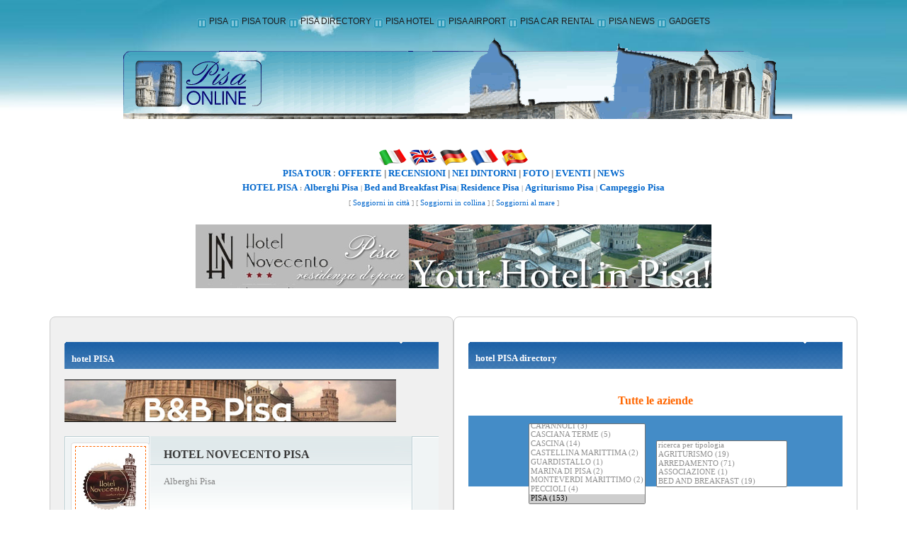

--- FILE ---
content_type: text/html
request_url: https://www.pisaonline.it/pisa_directory/hotel/
body_size: 11242
content:
<!-- security -->


<!DOCTYPE html>

<html lang="it-it">
<head>
<meta name="viewport" content="width=device-width, initial-scale=1.0">

<link rel="shortcut icon" href="https://www.pisaonline.it/favicon.ico" />
<title>hotel Pisa</title>
<meta name="keywords" content="hotel Pisa" />
<meta name="description" content="hotel Pisa  | Pisa by www.pisaonline.it" />
<meta name="robots" content="index, follow" />

<meta http-equiv="content-script-type" content="text/javascript" />
<meta http-equiv="content-style-type" content="text/css" />
<meta name="classification" content="travel" />
<meta name="distribution" content="global" />
<meta name="coverage" content="worldwide" />
<!-- Google Analytics -->
<script async src="https://www.googletagmanager.com/gtag/js?id=G-NFMT4GGDMJ"></script>
<script>
  window.dataLayer = window.dataLayer || [];
  function gtag(){dataLayer.push(arguments);}
  gtag('js', new Date());

  gtag('config', 'G-NFMT4GGDMJ');
</script>


<meta name="robots" content="index,follow">

<link rel="stylesheet" type="text/css" href="https://utilhtw.koinext.it/inclusioni/testa.css" />
<link rel="stylesheet" type="text/css" href="https://utilhtw.koinext.it/lettura/cla_template/minisito.css" />
<link rel="stylesheet" type="text/css" href="https://utilhtw.koinext.it/lettura/hotel_italia.css" />
<script type="text/javascript" src="https://ajax.googleapis.com/ajax/libs/jquery/1.5.0/jquery.min.js"></script>
<link rel="stylesheet" type="text/css" href="https://servizi.koinext.it/util/tabs/css/simpletabs.css" />
<script src="https://servizi.koinext.it/util/tabs/js/simpletabs_1.3.js" type="text/javascript"></script>
<script type="text/javascript" src="https://servizi.koinext.it/js/switchcontent.js" ></script>

<style type="text/css">

.handcursor{
cursor:hand;
cursor:pointer;
}

</style>

<!-- Tagcloud script -->

<!--[if lt IE 9]><script type="text/javascript" src="https://www.hotelsweb.it/hotelsweb/inclusioni/testa_new/tagcloudie9.js"></script><![endif]-->
    <script src="https://www.hotelsweb.it/hotelsweb/inclusioni/testa_new/tagcloud.js" type="text/javascript"></script>
    <script type="text/javascript">
     // window.onload = function() {
       function CloudTags(){
        try {
          TagCanvas.Start('htwCont','htwTags',{
            textColour: '#000000',
            outlineColour: '#000080',
            reverse: true,
            depth: 0.8,
            maxSpeed: 0.05
          });
        } catch(e) {
          // something went wrong, hide the canvas container
          document.getElementById('myTagContainer').style.display = 'none';
        }
      };
    </script>


<script type="text/javascript">
<!--
var xmlHttp;

function GetXmlHttpObject()
{
   var xmlHttp=null;
   try
   {
      // Firefox, Opera 8.0+, Safari
      xmlHttp=new XMLHttpRequest();
   }
   catch (e)
   {
      //Internet Explorer
      try
      {
         xmlHttp=new ActiveXObject("Msxml2.XMLHTTP");
      }
      catch (e)
      {
         xmlHttp=new ActiveXObject("Microsoft.XMLHTTP");
      }
   }
   return xmlHttp;
}

function ckdatic(){
 if(document.getElementById("scelta").value == ""){
  alert("Selezionare una localit�\nSelect a City");
 } else {
  codeAddress(document.getElementById('scelta').value,12)
 }
}
function mappa_resize(valore){
 var newsize=0;
 var mysize=map.getZoom();
 newsize=parseInt(mysize) + valore;
 map.setZoom(newsize);
}
function vai(chi){
 var link_d = eval("document.getElementById('" + chi + "').value");
 parent.self.location.href=(link_d);
 //alert(link_d);
}
// -->
</script>


<script type="text/javascript">
 function cerca_dint(pagina,chi){
  var luogo="";
  if(chi == "R"){
   luogo=document.getElementById("xregione").value;
  }
  if(chi == "P"){
   luogo=document.getElementById("xprovincia").value;
  }
  if(chi == "C"){
   luogo=document.getElementById("xcitta").value;
  }
  luogo=luogo.replace(/�/g, "%20");
  parent.self.location.href = (pagina + luogo);
 }
</script>

<meta http-equiv="content-type" content="text/html; charset=utf-8"/>
<!-- tagclouds -->

<script src="https://ajax.googleapis.com/ajax/libs/jquery/1.10.1/jquery.min.js"></script>
<!-- secure mail -->

<link rel="stylesheet" href="https://www.italiasearch.it/italy/network/style.css">

<link rel="stylesheet" href="https://cdn.koinext.it/network/css/responsive.css"/>
<!-- LayerSlider stylesheet -->
<link rel="stylesheet" href="https://cdn.koinext.it/siti.koinext.it/util/AnywebSlideshow/layerslider/css/layerslider.css" type="text/css">		
<!-- highslide -->
<script type="text/javascript" src="https://cdn.koinext.it/siti.koinext.it/util/HS/highslide/highslide-full.js"></script>
<link rel="stylesheet" type="text/css" href="https://cdn.koinext.it/siti.koinext.it/util/HS/highslide/highslide.css" />
<script type="text/javascript">
hs.graphicsDir = "https://cdn.koinext.it/siti.koinext.it/util/HS/highslide/graphics/"
</script>
<!-- theme minisiti -->
<meta name="viewport" content="initial-scale = 1.0, maximum-scale = 1.0, user-scalable = no, width = device-width">
<!--[if lt IE 9]><script src="https://html5shiv.googlecode.com/svn/trunk/html5.js"></script><![endif]-->
<script src="https://inc.networkportali.it/aziende/minisito/theme_minisito/jquery.js"></script>
<script src="https://inc.networkportali.it/aziende/minisito/theme_minisito/script.js"></script>
<script src="https://inc.networkportali.it/aziende/minisito/theme_minisito/script.responsive.js"></script>
<style>.art-content .art-postcontent-0 .layout-item-0 { padding-right: 10px;padding-left: 10px;  }
.art-content .art-postcontent-0 .layout-item-1 { padding-right: 10px;padding-left: 8px;  }
.art-content .art-postcontent-0 .layout-item-2 { padding: 0px;  }
.ie7 .post .layout-cell {border:none !important; padding:0 !important; }
.ie6 .post .layout-cell {border:none !important; padding:0 !important; }
</style>
<link rel="stylesheet" href="https://inc.networkportali.it/aziende/minisito/theme_minisito/style.css" media="screen">
<!--[if lte IE 7]><link rel="stylesheet" href="https://inc.networkportali.it/aziende/minisito/theme_minisito/style.ie7.css" media="screen" /><![endif]-->
<link rel="stylesheet" href="https://inc.networkportali.it/aziende/minisito/theme_minisito/style.responsive.css" media="all">
<!-- /theme minisiti -->
<link rel="shortcut icon" href="https://cdn.koinext.it/koinext/favicon/favicon.ico" type="image/gif">
<link rel="apple-touch-icon" sizes="57x57" href="https://cdn.koinext.it/koinext/favicon/apple-icon-57x57.png">
<link rel="apple-touch-icon" sizes="60x60" href="https://cdn.koinext.it/koinext/favicon/apple-icon-60x60.png">
<link rel="apple-touch-icon" sizes="72x72" href="https://cdn.koinext.it/koinext/favicon/apple-icon-72x72.png">
<link rel="apple-touch-icon" sizes="76x76" href="https://cdn.koinext.it/koinext/favicon/apple-icon-76x76.png">
<link rel="apple-touch-icon" sizes="114x114" href="https://cdn.koinext.it/koinext/favicon/apple-icon-114x114.png">
<link rel="apple-touch-icon" sizes="120x120" href="https://cdn.koinext.it/koinext/favicon/apple-icon-120x120.png">
<link rel="apple-touch-icon" sizes="144x144" href="https://cdn.koinext.it/koinext/favicon/apple-icon-144x144.png">
<link rel="apple-touch-icon" sizes="152x152" href="https://cdn.koinext.it/koinext/favicon/apple-icon-152x152.png">
<link rel="apple-touch-icon" sizes="180x180" href="https://cdn.koinext.it/koinext/favicon/apple-icon-180x180.png">
<link rel="icon" type="image/png" sizes="192x192"  href="https://cdn.koinext.it/koinext/favicon/android-icon-192x192.png">
<link rel="icon" type="image/png" sizes="32x32" href="https://cdn.koinext.it/koinext/favicon/favicon-32x32.png">
<link rel="icon" type="image/png" sizes="96x96" href="https://cdn.koinext.it/koinext/favicon/favicon-96x96.png">
<link rel="icon" type="image/png" sizes="16x16" href="https://cdn.koinext.it/koinext/favicon/favicon-16x16.png">
<link rel="manifest" href="https://cdn.koinext.it/koinext/favicon/manifest.json">
<meta name="msapplication-TileColor" content="#ffffff">
<meta name="msapplication-TileImage" content="https://cdn.koinext.it/koinext/favicon/ms-icon-144x144.png">
<meta name="theme-color" content="#ffffff"> <link rel="stylesheet" href="https://cdn.koinext.it/network/pisa/italy/tuscany/css/bootstrap.css" media="all" />
 <link rel="stylesheet" href="https://cdn.koinext.it/network/pisa/italy/tuscany/css/font-awesome.css" media="all" />
 <link rel="stylesheet" href="https://cdn.koinext.it/network/pisa/italy/tuscany/css/superfish.css" media="all" />
 <link rel="stylesheet" href="https://cdn.koinext.it/network/pisa/italy/tuscany/css/owl.carousel.css" media="all" />
 <link rel="stylesheet" href="https://cdn.koinext.it/network/pisa/italy/tuscany/css/owl.theme.css" media="all" />
 <link rel="stylesheet" href="https://cdn.koinext.it/network/pisa/italy/tuscany/css/jquery.navgoco.css"/>
 <link rel="stylesheet" href="https://cdn.koinext.it/network/pisa/italy/tuscany/style.css">
 <link rel="stylesheet" href="https://cdn.koinext.it/network/pisa/italy/tuscany/css/responsive.css"/>
 <script src="https://cdn.koinext.it/network/pisa/italy/tuscany/js/modernizr.custom.60104.js"></script> 
 <!--[if lt IE 9]>
 <link rel="stylesheet" href="https://cdn.koinext.it/network/pisa/italy/tuscany/css/ie.css" type="text/css" media="all" />
 <![endif]-->
 <!--[if IE 9]>
 <link rel="stylesheet" href="https://cdn.koinext.it/network/pisa/italy/tuscany/css/ie9.css" type="text/css" media="all" />
 <![endif]-->
 <link rel="shortcut icon" href="https://www.pisaonline.it/favicon.ico" />
</head>



<body>

<center>




    <header style="background-image: url('https://www.pisaonline.it/inc/images/sf_totale_2.jpg'); background-size: cover; background-position: center; padding: 20px; text-align: center;">
	
	                    <img border="0" src="https://www.pisaonline.it/inc/top.ht1.gif" alt="" width="14" height="18" />
					
                    <a href="https://www.pisaonline.it" style="text-decoration: none">PISA</a>
					
                    <img border="0" src="https://www.pisaonline.it/inc/top.ht1.gif" alt="" width="14" height="18" />
					
                    <a href="https://www.pisaonline.it/italy/">PISA TOUR</a></b>
                   
                    <img border="0" src="https://www.pisaonline.it/inc/top.ht1.gif" alt="" width="14" height="18" />
					
                    <a href="https://www.pisaonline.it/htw_bookings/search.asp?provincia=PI&lingua=ita">PISA DIRECTORY</a>
                   
                    <img border="0" src="https://www.pisaonline.it/inc/top.ht1.gif" alt="" width="14" height="18" />
                   
                    <a href="https://www.pisaonline.it/PISA/hotels.htm">PISA HOTEL</a>
                   
                    <img border="0" src="https://www.pisaonline.it/inc/top.ht1.gif" alt="" width="14" height="18" />

                    <a href="https://www.pisaonline.it/aeroporto_pisa_airport/">PISA AIRPORT</a>
                   
                    <img border="0" src="https://www.pisaonline.it/inc/top.ht1.gif" width="14" height="18" alt="" />
                   
                    <a href="https://www.pisaonline.it/1997/www-hotel.htm">PISA CAR RENTAL</a>
                   
                    <img border="0" src="https://www.pisaonline.it/inc/top.ht1.gif" width="14" height="18" alt="" />
                   
                    <a href="https://www.pisaonline.it/Tools/news/Default.htm">PISA NEWS</a>
					
                    <img border="0" src="https://www.pisaonline.it/inc/top.ht1.gif" width="14" height="18" alt="" />					
                   
                   <a href="https://www.pisaonline.it/gadgets/default.htm">GADGETS</a>


<br>
       <a title="pisa" href="https://www.pisaonline.it">
	   <img src="https://www.pisaonline.it/inc/top-pisa.png" alt="Pisa" style="max-width: 100%; height: auto; margin-bottom: 20px;">
	   </a>
	   
        <nav style="display: flex; justify-content: center; gap: 20px; font-size: 18px;">



        </nav>
    </header>
	


<a href="?lingua=ita"><img src="https://static.koinext.it/flags/it.png" alt="it" border="0"></a>
<a href="?lingua=ing"><img src="https://static.koinext.it/flags/en.png" alt="en" border="0"></a>
<a href="?lingua=deu"><img src="https://static.koinext.it/flags/de.png" alt="de" border="0"></a>
<a href="?lingua=fra"><img src="https://static.koinext.it/flags/fr.png" alt="fr" border="0"></a>
<a href="?lingua=spa"><img src="https://static.koinext.it/flags/es.png" alt="es" border="0"></a>

<br />

<b>
<a target="_top" style="color:#0066CC; font-family:verdana; font-size:10pt;text-decoration: none;" href="https://www.pisaonline.it/italy/">PISA TOUR</a> :  
<a target="_top" style="color:#0066CC; font-family:verdana; font-size:10pt;text-decoration: none;" href="https://www.pisaonline.it/pisa_offerte/">OFFERTE</a> | 
<a target="_top" style="color:#0066CC; font-family:verdana; font-size:10pt;text-decoration: none;" href="https://www.pisaonline.it/pisa_recensioni/">RECENSIONI</a> | 
<a target="_top" style="color:#0066CC; font-family:verdana; font-size:10pt;text-decoration: none;" href="https://www.pisaonline.it/pisa_dintorni/">NEI DINTORNI</a> | 
<a target="_top" style="color:#0066CC; font-family:verdana; font-size:10pt;text-decoration: none;" href="https://www.pisaonline.it/pisa_foto/">FOTO</a> | 
<a target="_top" style="color:#0066CC; font-family:verdana; font-size:10pt;text-decoration: none;" href="https://www.pisaonline.it/pisa_eventi/">EVENTI</a> | 
<a target="_top" style="color:#0066CC; font-family:verdana; font-size:10pt;text-decoration: none;" href="https://www.pisaonline.it/pisa_notizie/">NEWS</a>
</b>



				<br />
				<font face="Verdana" size="1"><b>
<a target="_top" style="color:#0066CC; font-family:verdana; font-size:10pt;text-decoration: none;" href="https://www.pisaonline.it/PISA/hotels.htm">HOTEL PISA</a>  : 
<a target="_top" style="color:#0066CC; font-family:verdana; font-size:10pt;text-decoration: none;" href="https://www.pisaonline.it/pisa_directory/Hotel/" title="Alberghi Pisa">Alberghi Pisa</a> |
<a target="_top" style="color:#0066CC; font-family:verdana; font-size:10pt;text-decoration: none;" href="https://www.pisaonline.it/pisa_directory/bed_and_breakfast/" title="Bed and Breakfast Pisa">Bed and Breakfast Pisa</a>|             
<a target="_top" style="color:#0066CC; font-family:verdana; font-size:10pt;text-decoration: none;" href="https://www.pisaonline.it/pisa_directory/residence/" title="Residence Pisa">Residence Pisa</a>  |
<a target="_top" style="color:#0066CC; font-family:verdana; font-size:10pt;text-decoration: none;" href="https://www.pisaonline.it/pisa_directory/agriturismo/" title="Agriturismo Pisa">Agriturismo Pisa</a> |
<a target="_top" style="color:#0066CC; font-family:verdana; font-size:10pt;text-decoration: none;" href="https://www.pisaonline.it/PISA/hotels_centro_lodging.htm" title="Campeggio Pisa">Campeggio Pisa</a>
				</b>
				<br />
[ <a target="_top" style="color:#0066CC; font-family:verdana; font-size:8pt;text-decoration: none;" href="https://www.pisaonline.it/PISA/hotels_centro.htm">Soggiorni in citt&agrave;</a> ]
[ <a target="_top" style="color:#0066CC; font-family:verdana; font-size:8pt;text-decoration: none;" href="https://www.pisaonline.it/pisa_directory/agriturismo/">Soggiorni in collina</a> ]
[ <a target="_top" style="color:#0066CC; font-family:verdana; font-size:8pt;text-decoration: none;" href="https://www.pisaonline.it/PISA/hotels_mare.htm">Soggiorni al  mare</a> ]
				</font>
				<br />
				

</center>


<br />
<!-- Begin -  Site: www.networkportali.it Zone: 728x90 UAP Super Banner -->
<script language="javascript"  type="text/javascript">
<!--
var browName = navigator.appName;
var SiteID = 1;
var ZoneID = 3;
var browDateTime = (new Date()).getTime();
var wd = window.innerWidth || document.documentElement.clientWidth || document.body.clientWidth;
if (browName=='Netscape')
{
document.write('<s'+'cript lang' + 'uage="jav' + 'ascript" src="https://www.bannerbuy.it/ads/a.aspx?ZoneID=' + ZoneID + '&amp;Task=Get&amp;IFR=False&amp;Browser=NETSCAPE4&amp;PageID=22145&amp;SiteID=' + SiteID + '&amp;Random=' + browDateTime  + '&amp;wd=' + wd  + '">'); document.write('</'+'scr'+'ipt>');
}
if (browName!='Netscape')
{
document.write('<s'+'cript lang' + 'uage="jav' + 'ascript" src="https://www.bannerbuy.it/ads/a.aspx?ZoneID=' + ZoneID + '&amp;Task=Get&amp;IFR=False&amp;PageID=22145&amp;SiteID=' + SiteID + '&amp;Random=' + browDateTime  + '&amp;wd=' + wd  + '">'); document.write('</'+'scr'+'ipt>');
}
// --> 
</script>
<!-- End -  Site: www.networkportali.it Zone: 728x90 UAP Super Banner -->



<style>
.container {
  display: flex;
  flex-wrap: wrap;
  gap: 20px;
  align-items: stretch;
}

.colonna {
  flex: 1 1 45%;
  background-color: #f0f0f0;
  padding: 20px;
  box-sizing: border-box;
  border: 1px solid #ccc;
  border-radius: 8px;
  text-align: left;
  display: block; /* evita problemi su mobile */
}

table {
padding:4px;
}
tbody {
padding:4px;
}
td {
padding:4px;
}

/* Responsive per schermi piccoli */
@media (max-width: 768px) {
  .colonna {
    flex: 1 1 100%;
    width: 100%;
  }
}

</style>


<br><br>

<div class="container">

<br>


 <div class="colonna">
 
  
 
 <div>
 <h1 style="width: 100%; height: 38px; background-image: url('https://www.hotelsweb.it/hotelsweb/lettura/images/research1.gif'); text-align: left; padding:10px; font-family: Verdana; font-size: 10pt; color: #FFFFFF;"><b>hotel PISA</b></h1>
 </div>

 <!-- risultato strutture -->
<!-- Begin -  Site: www.networkportali.it Zone: 468x60 Traditional Banner -->
<script language="javascript"  type="text/javascript">
<!--
var browName = navigator.appName;
var SiteID = 1;
var ZoneID = 1;
var browDateTime = (new Date()).getTime();
var wd = window.innerWidth || document.documentElement.clientWidth || document.body.clientWidth;
if (browName=='Netscape')
{
document.write('<s'+'cript lang' + 'uage="jav' + 'ascript" src="https://www.bannerbuy.it/ads/a.aspx?ZoneID=' + ZoneID + '&amp;Task=Get&amp;IFR=False&amp;Browser=NETSCAPE4&amp;PageID=99999&amp;SiteID=' + SiteID + '&amp;Random=' + browDateTime  + '&amp;wd=' + wd  + '">'); document.write('</'+'scr'+'ipt>');
}
if (browName!='Netscape')
{
document.write('<s'+'cript lang' + 'uage="jav' + 'ascript" src="https://www.bannerbuy.it/ads/a.aspx?ZoneID=' + ZoneID + '&amp;Task=Get&amp;IFR=False&amp;PageID=99999&amp;SiteID=' + SiteID + '&amp;Random=' + browDateTime  + '&amp;wd=' + wd  + '">'); document.write('</'+'scr'+'ipt>');
}
// --> 
</script>
<!-- End -  Site: www.networkportali.it Zone: 468x60 Traditional Banner -->
<br>
 <div class="struttura_spec_container"><div class="struttura_spec_foto"><div class="thumbnail"><img src="https://www.pisaonline.it/foto_aziende-pisa/hnovecentoanagrafica.jpg"  height="100" width="100" style="border: 1px dashed #FF6600" title="foto Hotel Novecento Pisa" alt="foto Hotel Novecento Pisa" /><span><img src="https://www.pisaonline.it/foto_aziende-pisa/hnovecentoanagrafica.jpg" width="180" title="foto Hotel Novecento Pisa" alt="foto Hotel Novecento Pisa"  /></span></div></div><div><div id="struttura_spec_titolo" style="white-space:normal;"><a title="Hotel Novecento Pisa Pisa" href="https://www.pisaonline.it/hotelnovecento/""><h4 style="font-size: 12pt; font-family: tahoma; font-weight:bold;color:#383838;">HOTEL NOVECENTO PISA</h4></a>
<h3 style="font-size: 10pt; font-family: tahoma; color:#848484;">Alberghi Pisa</h3>
</div>
</div>
</div>
<div class="struttura_spec_spazio">&nbsp;</div>
<div class="struttura_spec_container"><div class="struttura_spec_foto"><div class="thumbnail"><img src="https://www.pisaonline.it/foto_aziende-pisa/hvprimaanagrafica.jpg"  height="100" width="100" style="border: 1px dashed #FF6600" title="foto Hotel Villa Primavera" alt="foto Hotel Villa Primavera" /><span><img src="https://www.pisaonline.it/foto_aziende-pisa/hvprimaanagrafica.jpg" width="180" title="foto Hotel Villa Primavera" alt="foto Hotel Villa Primavera"  /></span></div></div><div><div id="struttura_spec_titolo" style="white-space:normal;"><a title="Hotel Villa Primavera Pisa" href="https://www.pisaonline.it/HotelVillaPrimavera/""><h4 style="font-size: 12pt; font-family: tahoma; font-weight:bold;color:#383838;">HOTEL VILLA PRIMAVERA</h4></a>
<h3 style="font-size: 10pt; font-family: tahoma; color:#848484;">Alberghi Pisa</h3>
</div>
</div>
</div>
<div class="struttura_spec_spazio">&nbsp;</div>
<div class="struttura_spec_container"><div class="struttura_spec_foto"><div class="thumbnail"><img src="https://www.hotelsweb.it/foto_italy/square200/538/53831330.jpg" height="100" width="100" title="foto Abitalia Tower Plaza" alt="foto Abitalia Tower Plaza" style="border: 1px dashed #FF6600" /><span><img src="https://www.hotelsweb.it/foto_italy/square200/538/53831330.jpg" width="180" title="foto Abitalia Tower Plaza" alt="foto Abitalia Tower Plaza" /></span></div></div><div><div id="struttura_spec_titolo" style="white-space:normal;"><a title="Abitalia Tower Plaza Pisa" href="https://www.pisaonline.it/AbitaliaTowerPlaza/""><h4 style="font-size: 12pt; font-family: tahoma; font-weight:bold;color:#383838;">ABITALIA TOWER PLAZA</h4></a>
<h3 style="font-size: 10pt; font-family: tahoma; color:#848484;">Alberghi Pisa</h3>
</div>
</div>
</div>
<div class="struttura_spec_spazio">&nbsp;</div>
<div class="struttura_spec_container"><div class="struttura_spec_foto"><div class="thumbnail"><img src="https://www.hotelsweb.it/foto_italy/square200/253/25321344.jpg" height="100" width="100" title="foto Airone Pisa Park Hotel" alt="foto Airone Pisa Park Hotel" style="border: 1px dashed #FF6600" /><span><img src="https://www.hotelsweb.it/foto_italy/square200/253/25321344.jpg" width="180" title="foto Airone Pisa Park Hotel" alt="foto Airone Pisa Park Hotel" /></span></div></div><div><div id="struttura_spec_titolo" style="white-space:normal;"><a title="Airone Pisa Park Hotel Pisa" href="https://www.pisaonline.it/AironePisaParkHotel/""><h4 style="font-size: 12pt; font-family: tahoma; font-weight:bold;color:#383838;">AIRONE PISA PARK HOTEL</h4></a>
<h3 style="font-size: 10pt; font-family: tahoma; color:#848484;">Alberghi Pisa</h3>
</div>
</div>
</div>
<div class="struttura_spec_spazio">&nbsp;</div>
<div class="struttura_spec_container"><div class="struttura_spec_foto"><div class="thumbnail"><img src="https://www.hotelsweb.it/foto_italy/square200/131/13141234.jpg" height="100" width="100" title="foto Albergo Etruria" alt="foto Albergo Etruria" style="border: 1px dashed #FF6600" /><span><img src="https://www.hotelsweb.it/foto_italy/square200/131/13141234.jpg" width="180" title="foto Albergo Etruria" alt="foto Albergo Etruria" /></span></div></div><div><div id="struttura_spec_titolo" style="white-space:normal;"><a title="Albergo Etruria Volterra" href="https://www.pisaonline.it/HotelEtruria/""><h4 style="font-size: 12pt; font-family: tahoma; font-weight:bold;color:#383838;">ALBERGO ETRURIA</h4></a>
<h3 style="font-size: 10pt; font-family: tahoma; color:#848484;">Alberghi Volterra</h3>
</div>
</div>
</div>
<div class="struttura_spec_spazio">&nbsp;</div>
<div class="struttura_spec_container"><div class="struttura_spec_foto"><div class="thumbnail"><img src="https://www.hotelsweb.it/foto_italy/square200/147/1473947.jpg" height="100" width="100" title="foto Albergo Roma" alt="foto Albergo Roma" style="border: 1px dashed #FF6600" /><span><img src="https://www.hotelsweb.it/foto_italy/square200/147/1473947.jpg" width="180" title="foto Albergo Roma" alt="foto Albergo Roma" /></span></div></div><div><div id="struttura_spec_titolo" style="white-space:normal;"><a title="Albergo Roma Casciana Terme" href="default.asp?mode=BK06079""><h4 style="font-size: 12pt; font-family: tahoma; font-weight:bold;color:#383838;">ALBERGO ROMA</h4></a>
<h3 style="font-size: 10pt; font-family: tahoma; color:#848484;">Alberghi Casciana Terme</h3>
</div>
</div>
</div>
<div class="struttura_spec_spazio">&nbsp;</div>
<div class="struttura_spec_container"><div class="struttura_spec_foto"><div class="thumbnail"><img src="https://static.koinext.it/Fotohtl/no-foto.jpg" height="100" width="100" title="foto Albergo Villa Casanova" alt="foto Albergo Villa Casanova" style="border: 1px dashed #FF6600" /><span><img src="https://static.koinext.it/Fotohtl/no-foto.jpg" width="180" title="foto Albergo Villa Casanova" alt="foto Albergo Villa Casanova" /></span></div></div><div><div id="struttura_spec_titolo" style="white-space:normal;"><a title="Albergo Villa Casanova San Giuliano Terme" href="https://www.pisaonline.it/VillaCasanova/""><h4 style="font-size: 12pt; font-family: tahoma; font-weight:bold;color:#383838;">ALBERGO VILLA CASANOVA</h4></a>
<h3 style="font-size: 10pt; font-family: tahoma; color:#848484;">Alberghi San Giuliano Terme</h3>
</div>
</div>
</div>
<div class="struttura_spec_spazio">&nbsp;</div>
<div class="struttura_spec_container"><div class="struttura_spec_foto"><div class="thumbnail"><img src="https://www.hotelsweb.it/foto_italy/square200/163/16359715.jpg" height="100" width="100" title="foto Albergo Villa Nencini" alt="foto Albergo Villa Nencini" style="border: 1px dashed #FF6600" /><span><img src="https://www.hotelsweb.it/foto_italy/square200/163/16359715.jpg" width="180" title="foto Albergo Villa Nencini" alt="foto Albergo Villa Nencini" /></span></div></div><div><div id="struttura_spec_titolo" style="white-space:normal;"><a title="Albergo Villa Nencini Volterra" href="https://www.pisaonline.it/VillaNencini/""><h4 style="font-size: 12pt; font-family: tahoma; font-weight:bold;color:#383838;">ALBERGO VILLA NENCINI</h4></a>
<h3 style="font-size: 10pt; font-family: tahoma; color:#848484;">Alberghi Volterra</h3>
</div>
</div>
</div>
<div class="struttura_spec_spazio">&nbsp;</div>
<div class="struttura_spec_container"><div class="struttura_spec_foto"><div class="thumbnail"><img src="https://www.hotelsweb.it/foto_italy/square200/376/37642198.jpg" height="100" width="100" title="foto All'Ussero Relais Hotel Villa Corliano" alt="foto All'Ussero Relais Hotel Villa Corliano" style="border: 1px dashed #FF6600" /><span><img src="https://www.hotelsweb.it/foto_italy/square200/376/37642198.jpg" width="180" title="foto All'Ussero Relais Hotel Villa Corliano" alt="foto All'Ussero Relais Hotel Villa Corliano" /></span></div></div><div><div id="struttura_spec_titolo" style="white-space:normal;"><a title="All'Ussero Relais Hotel Villa Corliano San Giuliano Terme" href="https://www.pisaonline.it/villacorliano/""><h4 style="font-size: 12pt; font-family: tahoma; font-weight:bold;color:#383838;">ALL'USSERO RELAIS HOTEL VILLA CORLIANO</h4></a>
<h3 style="font-size: 10pt; font-family: tahoma; color:#848484;">Alberghi San Giuliano Terme</h3>
</div>
</div>
</div>
<div class="struttura_spec_spazio">&nbsp;</div>
<div class="struttura_spec_container"><div class="struttura_spec_foto"><div class="thumbnail"><img src="https://www.hotelsweb.it/foto_italy/square200/438/4381967.jpg" height="100" width="100" title="foto Antico Borgo San Martino" alt="foto Antico Borgo San Martino" style="border: 1px dashed #FF6600" /><span><img src="https://www.hotelsweb.it/foto_italy/square200/438/4381967.jpg" width="180" title="foto Antico Borgo San Martino" alt="foto Antico Borgo San Martino" /></span></div></div><div><div id="struttura_spec_titolo" style="white-space:normal;"><a title="Antico Borgo San Martino Riparbella" href="https://www.pisaonline.it/AnticoBorgoSanMartino/""><h4 style="font-size: 12pt; font-family: tahoma; font-weight:bold;color:#383838;">ANTICO BORGO SAN MARTINO</h4></a>
<h3 style="font-size: 10pt; font-family: tahoma; color:#848484;">Alberghi Riparbella</h3>
</div>
</div>
</div>
<div class="struttura_spec_spazio">&nbsp;</div>
<strong>RICERCA PER CITT� NEI DINTORNI PISA:</strong><br /><a href="italia.asp?citta=" class="b_link">Hotel </a> (13)<br /><a href="italia.asp?citta=Bientina" class="b_link">Hotel Bientina</a> (1)<br /><a href="italia.asp?citta=Buti" class="b_link">Hotel Buti</a> (1)<br /><a href="italia.asp?citta=Calambrone, Pisa" class="b_link">Hotel Calambrone, Pisa</a> (1)<br /><a href="italia.asp?citta=calci" class="b_link">Hotel calci</a> (1)<br /><a href="italia.asp?citta=Calcinaia" class="b_link">Hotel Calcinaia</a> (1)<br /><a href="italia.asp?citta=Capannoli" class="b_link">Hotel Capannoli</a> (3)<br /><a href="italia.asp?citta=CAPRONA" class="b_link">Hotel CAPRONA</a> (1)<br /><a href="italia.asp?citta=Casale Marittimo" class="b_link">Hotel Casale Marittimo</a> (2)<br /><a href="italia.asp?citta=Casciana Terme" class="b_link">Hotel Casciana Terme</a> (5)<br /><a href="italia.asp?citta=CASCINA" class="b_link">Hotel CASCINA</a> (15)<br /><a href="italia.asp?citta=Castellina Marittima" class="b_link">Hotel Castellina Marittima</a> (2)<br /><a href="italia.asp?citta=CEVOLI" class="b_link">Hotel CEVOLI</a> (1)<br /><a href="italia.asp?citta=Chianni" class="b_link">Hotel Chianni</a> (1)<br /><a href="italia.asp?citta=Crespina Lorenzana" class="b_link">Hotel Crespina Lorenzana</a> (1)<br /><a href="italia.asp?citta=Guardistallo" class="b_link">Hotel Guardistallo</a> (2)<br /><a href="italia.asp?citta=LAVAIANO" class="b_link">Hotel LAVAIANO</a> (1)<br /><a href="italia.asp?citta=LUGNANO" class="b_link">Hotel LUGNANO</a> (2)<br /><a href="italia.asp?citta=Madonna dell'Acqua" class="b_link">Hotel Madonna dell'Acqua</a> (2)<br /><a href="italia.asp?citta=Marina di Pisa" class="b_link">Hotel Marina di Pisa</a> (2)<br /><a href="italia.asp?citta=Monteverdi Marittimo" class="b_link">Hotel Monteverdi Marittimo</a> (2)<br /><a href="italia.asp?citta=Montopoli Val d'Arno" class="b_link">Hotel Montopoli Val d'Arno</a> (1)<br /><a href="italia.asp?citta=Navacchio" class="b_link">Hotel Navacchio</a> (2)<br /><a href="italia.asp?citta=Palaia" class="b_link">Hotel Palaia</a> (6)<br /><a href="italia.asp?citta=Peccioli" class="b_link">Hotel Peccioli</a> (4)<br /><a href="italia.asp?citta=PERIGNANO" class="b_link">Hotel PERIGNANO</a> (29)<br /><a href="italia.asp?citta=Pisa" class="b_link">Hotel Pisa</a> (168)<br /><a href="italia.asp?citta=Pomarance" class="b_link">Hotel Pomarance</a> (1)<br /><a href="italia.asp?citta=PONSACCO" class="b_link">Hotel PONSACCO</a> (19)<br /><a href="italia.asp?citta=Pontedera" class="b_link">Hotel Pontedera</a> (10)<br /><a href="italia.asp?citta=Riparbella" class="b_link">Hotel Riparbella</a> (2)<br /><a href="italia.asp?citta=SAN GIOVANNI ALLA VENA" class="b_link">Hotel SAN GIOVANNI ALLA VENA</a> (1)<br /><a href="italia.asp?citta=San Giuliano Terme" class="b_link">Hotel San Giuliano Terme</a> (8)<br /><a href="italia.asp?citta=San Miniato" class="b_link">Hotel San Miniato</a> (3)<br /><a href="italia.asp?citta=Santa Luce" class="b_link">Hotel Santa Luce</a> (2)<br /><a href="italia.asp?citta=Santa Maria a Monte" class="b_link">Hotel Santa Maria a Monte</a> (2)<br /><a href="italia.asp?citta=Terricciola" class="b_link">Hotel Terricciola</a> (2)<br /><a href="italia.asp?citta=Tirrenia" class="b_link">Hotel Tirrenia</a> (10)<br /><a href="italia.asp?citta=VALTRIANO" class="b_link">Hotel VALTRIANO</a> (2)<br /><a href="italia.asp?citta=VISIGNANO" class="b_link">Hotel VISIGNANO</a> (1)<br /><a href="italia.asp?citta=Volterra" class="b_link">Hotel Volterra</a> (17)<div id="struttura_paging"><br /><strong>1</strong>&nbsp; | 

  <a title="hotel&nbsp;&nbsp;PISA&nbsp;TOSCANA&nbsp;pag.2" href="italia.asp?pagina=2&amp;struttura=hotel&amp;regione=TOSCANA&amp;provincia=PI&amp;lingua=ita" style=" color:#666666;">2</a> |	
   

  <a title="hotel&nbsp;&nbsp;PISA&nbsp;TOSCANA&nbsp;pag.3" href="italia.asp?pagina=3&amp;struttura=hotel&amp;regione=TOSCANA&amp;provincia=PI&amp;lingua=ita" style=" color:#666666;">3</a> |	
   

  <a title="hotel&nbsp;&nbsp;PISA&nbsp;TOSCANA&nbsp;pag.4" href="italia.asp?pagina=4&amp;struttura=hotel&amp;regione=TOSCANA&amp;provincia=PI&amp;lingua=ita" style=" color:#666666;">4</a> |	
   

  <a title="hotel&nbsp;&nbsp;PISA&nbsp;TOSCANA&nbsp;pag.5" href="italia.asp?pagina=5&amp;struttura=hotel&amp;regione=TOSCANA&amp;provincia=PI&amp;lingua=ita" style=" color:#666666;">5</a> |	
   

  <a title="hotel&nbsp;&nbsp;PISA&nbsp;TOSCANA&nbsp;pag.6" href="italia.asp?pagina=6&amp;struttura=hotel&amp;regione=TOSCANA&amp;provincia=PI&amp;lingua=ita" style=" color:#666666;">6</a> |	
   

  <a title="hotel&nbsp;&nbsp;PISA&nbsp;TOSCANA&nbsp;pag.7" href="italia.asp?pagina=7&amp;struttura=hotel&amp;regione=TOSCANA&amp;provincia=PI&amp;lingua=ita" style=" color:#666666;">7</a> |	
   

  <a title="hotel&nbsp;&nbsp;PISA&nbsp;TOSCANA&nbsp;pag.8" href="italia.asp?pagina=8&amp;struttura=hotel&amp;regione=TOSCANA&amp;provincia=PI&amp;lingua=ita" style=" color:#666666;">8</a> |	
   

  <a title="hotel&nbsp;&nbsp;PISA&nbsp;TOSCANA&nbsp;pag.9" href="italia.asp?pagina=9&amp;struttura=hotel&amp;regione=TOSCANA&amp;provincia=PI&amp;lingua=ita" style=" color:#666666;">9</a> |	
   </div>

 <!-- fine risultato strutture -->
 </div>
 
 
 <div class="colonna" style="background-color: #ffffff; align:center;text-align:center;">
 
 <div><h2 style="width: 100%; height: 38px; background-image: url('https://www.hotelsweb.it/hotelsweb/lettura/images/research1.gif'); text-align: left; padding:10px; font-family: Verdana; font-size: 10pt; color: #FFFFFF;">
 <b>hotel PISA directory</b>
 </h2></div>
 
  
<center>
  
</center>
<br>
<p><b><font face="Verdana" color="#FF6600" size="3">
Tutte le aziende
</font></b></p>



<div style="width: 100%; height: 100px; background-color:#448CC7; text-align: center; padding-top: 11px;">

 &nbsp;&nbsp;<select id="citta" size="8" class="resoult_select" onchange="vai('citta')">
<option selected value="#"> ricerca per citt� </option><option value="?lingua=ita&amp;citta=Bientina">BIENTINA (1)</option>
<option value="?lingua=ita&amp;citta=Calcinaia">CALCINAIA (1)</option>
<option value="?lingua=ita&amp;citta=Capannoli">CAPANNOLI (3)</option>
<option value="?lingua=ita&amp;citta=Casciana Terme">CASCIANA TERME (5)</option>
<option value="?lingua=ita&amp;citta=Cascina">CASCINA (14)</option>
<option value="?lingua=ita&amp;citta=Castellina Marittima">CASTELLINA MARITTIMA (2)</option>
<option value="?lingua=ita&amp;citta=Guardistallo">GUARDISTALLO (1)</option>
<option value="?lingua=ita&amp;citta=Marina di Pisa">MARINA DI PISA (2)</option>
<option value="?lingua=ita&amp;citta=Monteverdi Marittimo">MONTEVERDI MARITTIMO (2)</option>
<option value="?lingua=ita&amp;citta=Peccioli">PECCIOLI (4)</option>
<option selected value="?lingua=ita&amp;citta=Pisa">PISA (153)</option>
<option value="?lingua=ita&amp;citta=Pontedera">PONTEDERA (9)</option>
<option value="?lingua=ita&amp;citta=Riparbella">RIPARBELLA (2)</option>
<option value="?lingua=ita&amp;citta=San Giuliano Terme">SAN GIULIANO TERME (7)</option>
<option value="?lingua=ita&amp;citta=San Miniato">SAN MINIATO (3)</option>
<option value="?lingua=ita&amp;citta=Santa Maria a Monte">SANTA MARIA A MONTE (2)</option>
<option value="?lingua=ita&amp;citta=Tirrenia">TIRRENIA (10)</option>
<option value="?lingua=ita&amp;citta=Volterra">VOLTERRA (15)</option>
</select>
 &nbsp;
  &nbsp;&nbsp;<select id="tipologia" size="5" class="resoult_select" onchange="vai('tipologia')">
<option value="#">ricerca per tipologia</option>
<option value="?lingua=ita&amp;regione=toscana&amp;provincia=pi&amp;struttura=Agriturismo"> AGRITURISMO  (19)</option>
<option value="?lingua=ita&amp;regione=toscana&amp;provincia=pi&amp;struttura=Arredamento"> ARREDAMENTO  (71)</option>
<option value="?lingua=ita&amp;regione=toscana&amp;provincia=pi&amp;struttura=Associazione"> ASSOCIAZIONE  (1)</option>
<option value="?lingua=ita&amp;regione=toscana&amp;provincia=pi&amp;struttura=Bed and Breakfast"> BED AND BREAKFAST  (19)</option>
<option value="?lingua=ita&amp;regione=toscana&amp;provincia=pi&amp;struttura=Campeggio"> CAMPEGGIO  (3)</option>
<option value="?lingua=ita&amp;regione=toscana&amp;provincia=pi&amp;struttura=Casa Vacanze"> CASA VACANZE  (2)</option>
<option value="?lingua=ita&amp;regione=toscana&amp;provincia=pi&amp;struttura=Centro Comm.le Pisanova"> CENTRO COMM.LE PISANOVA  (34)</option>
<option value="?lingua=ita&amp;regione=toscana&amp;provincia=pi&amp;struttura=Concessionaria"> CONCESSIONARIA  (16)</option>
<option value="?lingua=ita&amp;regione=toscana&amp;provincia=pi&amp;struttura=Demo"> DEMO  (3)</option>
<option value="?lingua=ita&amp;regione=toscana&amp;provincia=pi&amp;struttura=Hotel"> ALBERGHI  (82)</option>
<option value="?lingua=ita&amp;regione=toscana&amp;provincia=pi&amp;struttura=Redazione"> REDAZIONE  (2)</option>
<option value="?lingua=ita&amp;regione=toscana&amp;provincia=pi&amp;struttura=Residence"> RESIDENCE  (8)</option>
<option value="?lingua=ita&amp;regione=toscana&amp;provincia=pi&amp;struttura=Ristorazione"> RISTORAZIONE  (17)</option>
<option value="?lingua=ita&amp;regione=toscana&amp;provincia=pi&amp;struttura=Sala da ballo"> SALA DA BALLO  (1)</option>
<option value="?lingua=ita&amp;regione=toscana&amp;provincia=pi&amp;struttura=Servizi"> SERVIZI  (18)</option>
<option value="?lingua=ita&amp;regione=toscana&amp;provincia=pi&amp;struttura=Servizi Web"> SERVIZI WEB  (21)</option>
<option value="?lingua=ita&amp;regione=toscana&amp;provincia=pi&amp;struttura=Shopping"> SHOPPING  (21)</option>
<option value="?lingua=ita&amp;regione=toscana&amp;provincia=pi&amp;struttura=Spettacolo"> SPETTACOLO  (3)</option>
<option value="?lingua=ita&amp;regione=toscana&amp;provincia=pi&amp;struttura=Stabilimento balneare"> STABILIMENTO BALNEARE  (1)</option>
<option value="?lingua=ita&amp;regione=toscana&amp;provincia=pi&amp;struttura=Studio legale"> STUDIO LEGALE  (1)</option>
</select>


</div>

   


<br><br>

<div align="center">
  <center>
  <table border="0" cellpadding="0" cellspacing="0" width="320">
   <tr>
    <td width="100%" align="left">
     <img src="https://www.sailory.com/logo_sailory.gif" border="0" alt="sailory" />
	</td>
	</tr>
    <tr>
      <td width="100%" align="center">
	  
<script>
  (function() {
    var cx = '005059188355323051910:9vbycs_royk';
    var gcse = document.createElement('script');
    gcse.type = 'text/javascript';
    gcse.async = true;
    gcse.src = (document.location.protocol == 'https:' ? 'https:' : 'http:') +
        '//www.google.com/cse/cse.js?cx=' + cx;
    var s = document.getElementsByTagName('script')[0];
    s.parentNode.insertBefore(gcse, s);
  })();
</script>
<gcse:search></gcse:search>
	  
	  </td>
    </tr>
  </table>
  </center>
</div>
<br />
 
	      <img src="https://www.hotelsweb.it/hotelsweb/inclusioni/testa_new/fondo-ads.gif" width="470" height="8" alt="hotel italia" title="Hotel Italia" />
   <!-- Begin -  Site: www.networkportali.it Zone: 468x60 Traditional Banner -->
<script language="javascript"  type="text/javascript">
<!--
var browName = navigator.appName;
var SiteID = 1;
var ZoneID = 1;
var browDateTime = (new Date()).getTime();
var wd = window.innerWidth || document.documentElement.clientWidth || document.body.clientWidth;
if (browName=='Netscape')
{
document.write('<s'+'cript lang' + 'uage="jav' + 'ascript" src="https://www.bannerbuy.it/ads/a.aspx?ZoneID=' + ZoneID + '&amp;Task=Get&amp;IFR=False&amp;Browser=NETSCAPE4&amp;PageID=99999&amp;SiteID=' + SiteID + '&amp;Random=' + browDateTime  + '&amp;wd=' + wd  + '">'); document.write('</'+'scr'+'ipt>');
}
if (browName!='Netscape')
{
document.write('<s'+'cript lang' + 'uage="jav' + 'ascript" src="https://www.bannerbuy.it/ads/a.aspx?ZoneID=' + ZoneID + '&amp;Task=Get&amp;IFR=False&amp;PageID=99999&amp;SiteID=' + SiteID + '&amp;Random=' + browDateTime  + '&amp;wd=' + wd  + '">'); document.write('</'+'scr'+'ipt>');
}
// --> 
</script>
<!-- End -  Site: www.networkportali.it Zone: 468x60 Traditional Banner -->
   
   
      <img src="https://www.hotelsweb.it/hotelsweb/inclusioni/testa_new/fondo-ads.gif" width="180" height="8" alt="" />	 
	 <br />    
   <!-- Begin -  Site: Jollyportal Zone: ADS 180 -->
<script language='javascript' src="https://www.bannerbuy.it/ads/Sequence2.aspx?ZoneID=2&amp;CountImpressions=True&amp;Total=1&amp;SiteID=1" type="text/javascript"></script>
<!-- End -  Site: Jollyportal Zone: ADS 180 -->
   
   <br />
      <img src="https://www.hotelsweb.it/hotelsweb/inclusioni/testa_new/fondo-ads.gif" width="180" height="8" alt="" />	 
	 <br />  
	 
	 
<!-- Begin -  Site: www.networkportali.it Zone: 270X270 -->
<script language="javascript"  type="text/javascript">
<!--
var browName = navigator.appName;
var SiteID = 1;
var ZoneID = 7;
var browDateTime = (new Date()).getTime();
var wd = window.innerWidth || document.documentElement.clientWidth || document.body.clientWidth;
if (browName=='Netscape')
{
document.write('<s'+'cript lang' + 'uage="jav' + 'ascript" src="https://www.bannerbuy.it/ads/a.aspx?ZoneID=' + ZoneID + '&amp;Task=Get&amp;IFR=False&amp;Browser=NETSCAPE4&amp;PageID=30173&amp;SiteID=' + SiteID + '&amp;Random=' + browDateTime  + '&amp;wd=' + wd  + '">'); document.write('</'+'scr'+'ipt>');
}
if (browName!='Netscape')
{
document.write('<s'+'cript lang' + 'uage="jav' + 'ascript" src="https://www.bannerbuy.it/ads/a.aspx?ZoneID=' + ZoneID + '&amp;Task=Get&amp;IFR=False&amp;PageID=30173&amp;SiteID=' + SiteID + '&amp;Random=' + browDateTime  + '&amp;wd=' + wd  + '">'); document.write('</'+'scr'+'ipt>');
}
// --> 
</script>
<!-- End -  Site: www.networkportali.it Zone: 270X270 -->
	  
<br />
	 
<!-- Begin -  Site: Jollyportal Zone: ADS 180 -->
<script language='javascript' src="https://www.bannerbuy.it/ads/Sequence2.aspx?ZoneID=2&amp;CountImpressions=True&amp;Total=1&amp;SiteID=1" type="text/javascript"></script>
<!-- End -  Site: Jollyportal Zone: ADS 180 -->		

	 <br />	
	 
<!-- Begin -  Site: www.networkportali.it Zone: 160 x 600 UAP Wide Skyscraper 
<script language='javascript' src="https://www.bannerbuy.it/ads/Sequence2.aspx?ZoneID=5&amp;CountImpressions=True&amp;Total=1&amp;SiteID=1" type="text/javascript"></script>
End -  Site: www.networkportali.it Zone: 160 x 600 UAP Wide Skyscraper -->

    </td>
	
    <td align="center" width="50%" valign="top"> 
	 
<!-- Begin -  Site: Jollyportal Zone: ADS 180 -->
<script language='javascript' src="https://www.bannerbuy.it/ads/Sequence2.aspx?ZoneID=2&amp;CountImpressions=True&amp;Total=6&amp;SiteID=1" type="text/javascript"></script>
<!-- End -  Site: Jollyportal Zone: ADS 180 -->		

	 <br />	
<!-- Begin -  Site: www.networkportali.it Zone: 270X270 -->
<script language="javascript"  type="text/javascript">
<!--
var browName = navigator.appName;
var SiteID = 1;
var ZoneID = 7;
var browDateTime = (new Date()).getTime();
var wd = window.innerWidth || document.documentElement.clientWidth || document.body.clientWidth;
if (browName=='Netscape')
{
document.write('<s'+'cript lang' + 'uage="jav' + 'ascript" src="https://www.bannerbuy.it/ads/a.aspx?ZoneID=' + ZoneID + '&amp;Task=Get&amp;IFR=False&amp;Browser=NETSCAPE4&amp;PageID=30173&amp;SiteID=' + SiteID + '&amp;Random=' + browDateTime  + '&amp;wd=' + wd  + '">'); document.write('</'+'scr'+'ipt>');
}
if (browName!='Netscape')
{
document.write('<s'+'cript lang' + 'uage="jav' + 'ascript" src="https://www.bannerbuy.it/ads/a.aspx?ZoneID=' + ZoneID + '&amp;Task=Get&amp;IFR=False&amp;PageID=30173&amp;SiteID=' + SiteID + '&amp;Random=' + browDateTime  + '&amp;wd=' + wd  + '">'); document.write('</'+'scr'+'ipt>');
}
// --> 
</script>
<!-- End -  Site: www.networkportali.it Zone: 270X270 -->
	  
<br />	 
<!-- Begin -  Site: Jollyportal Zone: ADS 180 -->
<script language='javascript' src="https://www.bannerbuy.it/ads/Sequence2.aspx?ZoneID=2&amp;CountImpressions=True&amp;Total=1&amp;SiteID=1" type="text/javascript"></script>
<!-- End -  Site: Jollyportal Zone: ADS 180 -->		
	 
 
 <img src="https://www.hotelsweb.it/hotelsweb/inclusioni/testa_new/fondo-ads.gif" width="470" height="8" alt="hotel italia" title="Hotel Italia" />
<!-- Begin -  Site: www.networkportali.it Zone: 468x60 Traditional Banner -->
<script language="javascript"  type="text/javascript">
<!--
var browName = navigator.appName;
var SiteID = 1;
var ZoneID = 1;
var browDateTime = (new Date()).getTime();
var wd = window.innerWidth || document.documentElement.clientWidth || document.body.clientWidth;
if (browName=='Netscape')
{
document.write('<s'+'cript lang' + 'uage="jav' + 'ascript" src="https://www.bannerbuy.it/ads/a.aspx?ZoneID=' + ZoneID + '&amp;Task=Get&amp;IFR=False&amp;Browser=NETSCAPE4&amp;PageID=99999&amp;SiteID=' + SiteID + '&amp;Random=' + browDateTime  + '&amp;wd=' + wd  + '">'); document.write('</'+'scr'+'ipt>');
}
if (browName!='Netscape')
{
document.write('<s'+'cript lang' + 'uage="jav' + 'ascript" src="https://www.bannerbuy.it/ads/a.aspx?ZoneID=' + ZoneID + '&amp;Task=Get&amp;IFR=False&amp;PageID=99999&amp;SiteID=' + SiteID + '&amp;Random=' + browDateTime  + '&amp;wd=' + wd  + '">'); document.write('</'+'scr'+'ipt>');
}
// --> 
</script>
<!-- End -  Site: www.networkportali.it Zone: 468x60 Traditional Banner -->
  
 </div>

</div>






<br>



<div align="center">
  <center>
  <table border="0" cellpadding="0" cellspacing="0" style="border-collapse: collapse" width="500">
    <tr>
      <td width="100%">


<!-- Begin -  Site: Jollyportal Zone: 468 x 60 bottom - Traditional Banner -->
<script language='javascript' src="https://www.hyperbanner.it/ads/Sequence2.aspx?ZoneID=12&amp;CountImpressions=True&amp;Total=1&amp;SiteID=1" type="text/javascript"></script>
<!-- End -  Site: Jollyportal Zone: 468 x 60 bottom - Traditional Banner -->
<br>
<img border="0" src="https://www.pisaonline.it/htw_bookings/coda.a1.gif" width="468" height="4" alt="" />


      </td>
    </tr>
  </table>
  </center>
</div>



<div align="center">
  <center>
  		  		  <img src="https://www.pisaonline.it/pisalogo.gif" /><br />
<table border="0" cellpadding="0" cellspacing="0" style="border-collapse: collapse" width="800" background="https://www.pisaonline.it/htw_bookings/coda.a1.jpg">
  <tr>
    <td width="100%" height="55" >
    <div align="center">
      <center>
      <table border="0" cellpadding="0" cellspacing="0" style="border-collapse: collapse" width="100%">
        <tr>
          <td width="100" valign="top">&nbsp;
		  </td>
          <td valign="top">
		  <font size="1" face="Verdana">Pisa Online e portali affiliati:


	  [ 
      <a href="https://www.pisaonline.it" title="Pisa">Pisa</a> | 
      <a href="https://www.pisacityguide.it" title="Pisa City Guide">Pisa City Guide</a> | 
      <a href="https://www.prolocopisa.it" title="Proloco Pisa">Proloco Pisa</a> | 	  
    <a href="https://eventi.pisaonline.it" title="eventi pisa">Eventi Pisa</a> |
    <a href="https://portale.pisaonline.it" title="informazioni pisa">Portale Pisa</a> | 
	<a href="https://aziende.pisaonline.it" title="aziende pisa">Aziende Pisa</a> | 
    <a href="https://photo.pisaonline.it" title="photo pisa">Photo Pisa</a> |
    <a href="https://www.turismopisa.it" title="turismo pisa">Turismo Pisa</a> |
    <a href="https://www.travelpisa.it" title="travel pisa">Travel Pisa</a> |
    <a href="https://www.pisasearch.it" title="pisa search">Pisa Search</a> |
    <a href="https://www.hotelinpisa.it" title="hotel in pisa">Hotel in Pisa</a> | 
	<a href="https://www.hotel.pisa.it" title="hotels pisa">Hotel Pisa</a> |
    <a href="https://www.alberghi.pisa.it" title="alberghi pisa">Alberghi Pisa</a> |
	<a href="https://www.residence.pisa.it" title="residence pisa">Residence Pisa</a> | 	
    <a href="https://www.accomodationpisa.com" title="accomodation pisa">Accomodation Pisa</a> | 
	<a href="https://www.holidayspisa.com" title="holidays pisa">Holidays Pisa</a> | 
	<a href="https://www.vacanzeapisa.it" title="vacanze a pisa">Vacanze a Pisa</a> | 
	<a href="https://www.pisae.net" title="pisa">Pisa è</a> | 
	<a href="https://www.cisanello.pisa.it" title="cisanello pisa">Cisanello Pisa</a> | 
    <a href="https://www.duomo.hotel.pisa.it" title="duomo hotel pisa">Duomo Hotel Pisa</a>	  
	  	  
	  ]

			</font></td>

        </tr>
      </table>
      </center>
    </div>
    </td>
  </tr>
</table>
  </center>
</div>
  
<p align="center">

<font face="Verdana" size="1">[ powered by <a href="https://www.anyweb.it" style="text-decoration: none">Web Agency Pisa Internet Provider</a> 
| <a href="https://www.hotelsweb.it/" style="text-decoration: none">HOTELS ITALIA</a> 
| <a href="https://www.italiasearch.it/" style="text-decoration: none">AZIENDE ITALIA</a> 
| <a href="https://www.topsearchengine.it" style="text-decoration: none">Posizionamento motori di ricerca</a> ] 
</font></p>



<!-- google -->
<script>
  (function(i,s,o,g,r,a,m){i['GoogleAnalyticsObject']=r;i[r]=i[r]||function(){
  (i[r].q=i[r].q||[]).push(arguments)},i[r].l=1*new Date();a=s.createElement(o),
  m=s.getElementsByTagName(o)[0];a.async=1;a.src=g;m.parentNode.insertBefore(a,m)
  })(window,document,'script','//www.google-analytics.com/analytics.js','ga');

  ga('create', 'G-NFMT4GGDMJ', 'auto');
  ga('send', 'pageview');

</script>

<p align="center">
<!-- Pisa Stat -->
powered by 
<a target="_blank" title="network portali" href="https://www.networkportali.it">Network Portali</a>
</p>

</body>

</html>

--- FILE ---
content_type: application/x-javascript; charset=utf-8
request_url: https://www.bannerbuy.it/ads/a.aspx?ZoneID=1&Task=Get&IFR=False&Browser=NETSCAPE4&PageID=99999&SiteID=1&Random=1769695089323&wd=1280
body_size: 67
content:
document.write('<a href=\"https://www.bannerbuy.it/ads/a.aspx?Task=Click&ZoneID=1&CampaignID=37&AdvertiserID=13&BannerID=37&SiteID=1&RandomNumber=441809628&Keywords=\" target=\"_Blank\" rel=\"nofollow\"><img id=\"Picture\" style=\"max-width:100%; height:auto;\" src=\"https://www.bannerbuy.it/ads/imgs/468x60.jpg\"  width=\"468\" height=\"60\" alt=\"\" title=\"\" align=\"Center\" border=\"0\"></a><br>'); adcode=' '

--- FILE ---
content_type: application/x-javascript; charset=utf-8
request_url: https://www.bannerbuy.it/ads/a.aspx?ZoneID=7&Task=Get&IFR=False&Browser=NETSCAPE4&PageID=30173&SiteID=1&Random=1769695089521&wd=1280
body_size: 65
content:
document.write('<a href=\"https://www.bannerbuy.it/ads/a.aspx?Task=Click&ZoneID=7&CampaignID=52&AdvertiserID=5&BannerID=57&SiteID=1&RandomNumber=484344725&Keywords=\" target=\"_Blank\" rel=\"nofollow\"><img id=\"Picture\" style=\"max-width:100%; height:auto;\" src=\"https://www.bannerbuy.it/ads/imgs/isola270.jpg\"  width=\"270\" height=\"270\" alt=\"\" title=\"\" align=\"Center\" border=\"0\"></a><br>'); adcode=' '

--- FILE ---
content_type: application/x-javascript; charset=utf-8
request_url: https://www.bannerbuy.it/ads/a.aspx?ZoneID=1&Task=Get&IFR=False&Browser=NETSCAPE4&PageID=99999&SiteID=1&Random=1769695089925&wd=1280
body_size: 243
content:
document.write('<a href=\"https://www.bannerbuy.it/ads/a.aspx?Task=Click&ZoneID=1&CampaignID=56&AdvertiserID=21&BannerID=66&SiteID=1&RandomNumber=363660456&Keywords=\" target=\"_Blank\" rel=\"nofollow\"><img id=\"Picture\" style=\"max-width:100%; height:auto;\" src=\"https://www.bannerbuy.it/ads/imgs/ban-468_autoplanet.jpg\"  width=\"468\" height=\"60\" alt=\"\" title=\"\" align=\"Center\" border=\"0\"></a><br>'); adcode=' '

--- FILE ---
content_type: application/x-javascript; charset=utf-8
request_url: https://www.bannerbuy.it/ads/a.aspx?ZoneID=3&Task=Get&IFR=False&Browser=NETSCAPE4&PageID=22145&SiteID=1&Random=1769695088156&wd=1280
body_size: 86
content:
document.write('<a href=\"https://www.bannerbuy.it/ads/a.aspx?Task=Click&ZoneID=3&CampaignID=25&AdvertiserID=4&BannerID=24&SiteID=1&RandomNumber=2053881349&Keywords=\" target=\"_Blank\" rel=\"nofollow\"><img id=\"Picture\" style=\"max-width:100%; height:auto;\" src=\"https://www.bannerbuy.it/ads/imgs/728x90%20-%20hnovecento.jpg\"  width=\"728\" height=\"90\" alt=\"\" title=\"\" align=\"Center\" border=\"0\"></a><br>'); adcode=' '

--- FILE ---
content_type: application/x-javascript; charset=utf-8
request_url: https://www.bannerbuy.it/ads/a.aspx?ZoneID=1&Task=Get&IFR=False&Browser=NETSCAPE4&PageID=99999&SiteID=1&Random=1769695089040&wd=1280
body_size: 237
content:
document.write('<a href=\"https://www.bannerbuy.it/ads/a.aspx?Task=Click&ZoneID=1&CampaignID=37&AdvertiserID=13&BannerID=37&SiteID=1&RandomNumber=448570364&Keywords=\" target=\"_Blank\" rel=\"nofollow\"><img id=\"Picture\" style=\"max-width:100%; height:auto;\" src=\"https://www.bannerbuy.it/ads/imgs/468x60.jpg\"  width=\"468\" height=\"60\" alt=\"\" title=\"\" align=\"Center\" border=\"0\"></a><br>'); adcode=' '

--- FILE ---
content_type: application/x-javascript; charset=utf-8
request_url: https://www.bannerbuy.it/ads/a.aspx?ZoneID=7&Task=Get&IFR=False&Browser=NETSCAPE4&PageID=30173&SiteID=1&Random=1769695089660&wd=1280
body_size: 83
content:
document.write('<a href=\"https://www.bannerbuy.it/ads/a.aspx?Task=Click&ZoneID=7&CampaignID=65&AdvertiserID=23&BannerID=78&SiteID=1&RandomNumber=1504706178&Keywords=\" target=\"_Blank\" rel=\"nofollow\"><img id=\"Picture\" style=\"max-width:100%; height:auto;\" src=\"https://www.bannerbuy.it/ads/imgs/Wedding%20in%20Tuscany.jpg\"  width=\"250\" height=\"250\" alt=\"\" title=\"\" align=\"Center\" border=\"0\"></a><br>'); adcode=' '